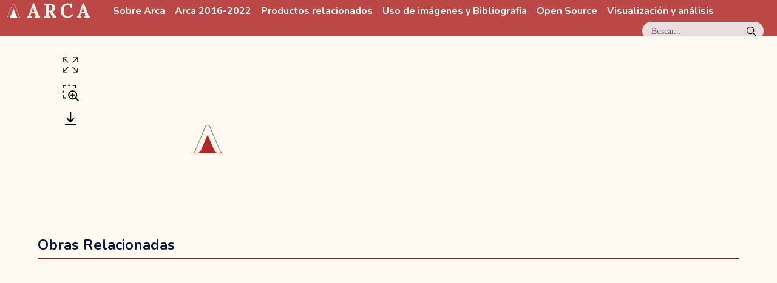

--- FILE ---
content_type: text/html;charset=utf-8
request_url: https://arca.uniandes.edu.co/obras/8780
body_size: 9069
content:
<!DOCTYPE html><html  lang="es"><head><meta charset="utf-8"><meta name="viewport" content="width=device-width, initial-scale=1"><title>Descanso de la huida a Egipto | : Arca :</title><link rel="preconnect" href="https://fonts.googleapis.com"><link rel="preconnect" href="https://fonts.gstatic.com" crossorigin><script async defer src="https://analiticaarca.uniandes.edu.co/script.js" data-website-id="bc6c51bf-8938-47db-9a3a-228fa9d14ff3" data-domains="arca.uniandes.edu.co"></script><link rel="stylesheet" href="https://fonts.googleapis.com/css2?family=Lora:wght@400;600;700&family=Nunito:wght@700;800&family=Unbounded:wght@500&display=swap" crossorigin><style>[data-v-a43445b6]:root{--fuenteTitulo:"Unbounded",italic;--fuenteMenu:"Nunito",sans-serif;--fuenteMenuPeso:700;--fuentePrincipal:"Lora",serif;--fuentePrincipalPeso:400;--fuentePrincipalBold:700;--fuenteParrafos:"Lora",serif;--tamanoMenu:80px;--tamanoDashAl:30vh;--tamanoDashAn:25vw;--verdeClaro2:#f2f9f8;--verdeClaro:#d0f1ec;--verdeEsmeralda:#0c4d51;--verdeEsmeralda2:#0e5e62;--verdeEsmeralda3:#2d9b97;--verdeMenta:#49c5b6;--verdeResaltar:#0e5e621a;--naranjaPlantaRodadora:#eab28c;--naranjaLino:#f4e9e1;--amarilloArena2:#ecd06f;--amarilloJengibre:#ffe485;--amarilloCrema:#fff0c2;--amarilloPetalo:#fffbf0;--rojoCerezo:#9e171f;--rojoRaspon:#d14836;--rojoOxido:#d86a45;--claridad:#fffdf8;--mediana:#faf5ec;--profundidad:#08173e;--dolor:#af2828;--amarilloBase:#ecd06f;--amarilloClaro:#f5ebc6}html[data-v-a43445b6]{line-height:1.15;-webkit-text-size-adjust:100%}body[data-v-a43445b6],html[data-v-a43445b6]{margin:0;padding:0}blockquote[data-v-a43445b6],dd[data-v-a43445b6],dl[data-v-a43445b6],figure[data-v-a43445b6],h1[data-v-a43445b6],h2[data-v-a43445b6],h3[data-v-a43445b6],h4[data-v-a43445b6],h5[data-v-a43445b6],h6[data-v-a43445b6],p[data-v-a43445b6],pre[data-v-a43445b6],time[data-v-a43445b6]{margin:0}h1[data-v-a43445b6]{font-family:var(--fuentePrincipal)}h2[data-v-a43445b6]{font-family:var(--fuenteMenu)}p[data-v-a43445b6]{font-family:var(--fuenteParrafos);margin:1em 0}a[data-v-a43445b6]{font-family:var(--fuentePrincipal);font-weight:400}button[data-v-a43445b6]{background:#0000;border:0;padding:0}button[data-v-a43445b6]:focus{outline:1px dotted;outline:5px auto -webkit-focus-ring-color}fieldset[data-v-a43445b6]{border:0;margin:0;padding:0}iframe[data-v-a43445b6]{border:0}ol[data-v-a43445b6],ul[data-v-a43445b6]{list-style:none;margin:0;padding:0}img[data-v-a43445b6],video[data-v-a43445b6]{height:auto;width:100%}body[data-v-a43445b6]{background-color:var(--amarilloPetalo);font-weight:var(--fuentePrincipalPeso)}a[data-v-a43445b6],a[data-v-a43445b6]:link{color:var(--dolor);text-decoration:none;transition:color .2s ease-out}a[data-v-a43445b6]:hover,a[data-v-a43445b6]:link:hover{color:var(--rojoOxido)}[data-v-a43445b6]::selection{background-color:var(--verdeMenta);color:var(--claridad)}.texto-claro[data-v-a43445b6]{color:var(--claridad)}main[data-v-a43445b6]{min-height:90vh}main h1[data-v-a43445b6]{margin-bottom:.5em}#contenedor[data-v-a43445b6],main[data-v-a43445b6]{display:flex;flex-direction:column}#contenedor[data-v-a43445b6]{color:var(--profundidad);margin-top:60px;position:relative}</style><style>[data-v-69749e2a]:root{--fuenteTitulo:"Unbounded",italic;--fuenteMenu:"Nunito",sans-serif;--fuenteMenuPeso:700;--fuentePrincipal:"Lora",serif;--fuentePrincipalPeso:400;--fuentePrincipalBold:700;--fuenteParrafos:"Lora",serif;--tamanoMenu:80px;--tamanoDashAl:30vh;--tamanoDashAn:25vw;--verdeClaro2:#f2f9f8;--verdeClaro:#d0f1ec;--verdeEsmeralda:#0c4d51;--verdeEsmeralda2:#0e5e62;--verdeEsmeralda3:#2d9b97;--verdeMenta:#49c5b6;--verdeResaltar:#0e5e621a;--naranjaPlantaRodadora:#eab28c;--naranjaLino:#f4e9e1;--amarilloArena2:#ecd06f;--amarilloJengibre:#ffe485;--amarilloCrema:#fff0c2;--amarilloPetalo:#fffbf0;--rojoCerezo:#9e171f;--rojoRaspon:#d14836;--rojoOxido:#d86a45;--claridad:#fffdf8;--mediana:#faf5ec;--profundidad:#08173e;--dolor:#af2828;--amarilloBase:#ecd06f;--amarilloClaro:#f5ebc6}html[data-v-69749e2a]{line-height:1.15;-webkit-text-size-adjust:100%}body[data-v-69749e2a],html[data-v-69749e2a]{margin:0;padding:0}blockquote[data-v-69749e2a],dd[data-v-69749e2a],dl[data-v-69749e2a],figure[data-v-69749e2a],h1[data-v-69749e2a],h2[data-v-69749e2a],h3[data-v-69749e2a],h4[data-v-69749e2a],h5[data-v-69749e2a],h6[data-v-69749e2a],p[data-v-69749e2a],pre[data-v-69749e2a],time[data-v-69749e2a]{margin:0}h1[data-v-69749e2a]{font-family:var(--fuentePrincipal)}h2[data-v-69749e2a]{font-family:var(--fuenteMenu)}p[data-v-69749e2a]{font-family:var(--fuenteParrafos);margin:1em 0}a[data-v-69749e2a]{font-family:var(--fuentePrincipal);font-weight:400}button[data-v-69749e2a]{background:#0000;border:0;padding:0}button[data-v-69749e2a]:focus{outline:1px dotted;outline:5px auto -webkit-focus-ring-color}fieldset[data-v-69749e2a]{border:0;margin:0;padding:0}iframe[data-v-69749e2a]{border:0}ol[data-v-69749e2a],ul[data-v-69749e2a]{list-style:none;margin:0;padding:0}img[data-v-69749e2a],video[data-v-69749e2a]{height:auto;width:100%}body[data-v-69749e2a]{background-color:var(--amarilloPetalo);font-weight:var(--fuentePrincipalPeso)}a[data-v-69749e2a],a[data-v-69749e2a]:link{color:var(--dolor);text-decoration:none;transition:color .2s ease-out}a[data-v-69749e2a]:hover,a[data-v-69749e2a]:link:hover{color:var(--rojoOxido)}[data-v-69749e2a]::selection{background-color:var(--verdeMenta);color:var(--claridad)}.texto-claro[data-v-69749e2a]{color:var(--claridad)}main[data-v-69749e2a]{min-height:90vh}main h1[data-v-69749e2a]{margin-bottom:.5em}#encabezado[data-v-69749e2a]{align-items:center;background-color:#af2828d9;color:#fffdf8;display:flex;flex-direction:row;flex-wrap:wrap;height:60px;left:0;position:fixed;top:0;width:100vw;z-index:8}.logoArca[data-v-69749e2a]{fill:#fffdf8;height:.72em}#titulo[data-v-69749e2a]{display:none}.nombreProyecto[data-v-69749e2a]{align-items:center;display:flex;font-family:var(--fuentePrincipal);font-size:2em;font-weight:700;letter-spacing:.15em;margin-left:.3em;text-transform:uppercase}.nombreProyecto[data-v-69749e2a],.nombreProyecto[data-v-69749e2a]:link{color:var(--mediana)}.nombreProyecto[data-v-69749e2a]:hover{color:var(--mediana);opacity:.85}#menuPrincipal[data-v-69749e2a]{display:flex;margin-left:2em}#menuPrincipal a[data-v-69749e2a],#menuPrincipal a[data-v-69749e2a]:link{border-bottom:1px solid #0000;color:#fffdf8;font-family:var(--fuenteMenu);margin-right:1em}#menuPrincipal a[data-v-69749e2a]:hover,#menuPrincipal a[data-v-69749e2a]:link:hover{border-bottom:1px dotted}#menuPrincipal a.router-link-active[data-v-69749e2a],#menuPrincipal a:link.router-link-active[data-v-69749e2a]{border-bottom:1px solid}@media(min-width:768px){.logoArca[data-v-69749e2a]{padding-right:.3em}#titulo[data-v-69749e2a]{display:block}}</style><style>[data-v-51a741db]:root{--fuenteTitulo:"Unbounded",italic;--fuenteMenu:"Nunito",sans-serif;--fuenteMenuPeso:700;--fuentePrincipal:"Lora",serif;--fuentePrincipalPeso:400;--fuentePrincipalBold:700;--fuenteParrafos:"Lora",serif;--tamanoMenu:80px;--tamanoDashAl:30vh;--tamanoDashAn:25vw;--verdeClaro2:#f2f9f8;--verdeClaro:#d0f1ec;--verdeEsmeralda:#0c4d51;--verdeEsmeralda2:#0e5e62;--verdeEsmeralda3:#2d9b97;--verdeMenta:#49c5b6;--verdeResaltar:#0e5e621a;--naranjaPlantaRodadora:#eab28c;--naranjaLino:#f4e9e1;--amarilloArena2:#ecd06f;--amarilloJengibre:#ffe485;--amarilloCrema:#fff0c2;--amarilloPetalo:#fffbf0;--rojoCerezo:#9e171f;--rojoRaspon:#d14836;--rojoOxido:#d86a45;--claridad:#fffdf8;--mediana:#faf5ec;--profundidad:#08173e;--dolor:#af2828;--amarilloBase:#ecd06f;--amarilloClaro:#f5ebc6}html[data-v-51a741db]{line-height:1.15;-webkit-text-size-adjust:100%}body[data-v-51a741db],html[data-v-51a741db]{margin:0;padding:0}blockquote[data-v-51a741db],dd[data-v-51a741db],dl[data-v-51a741db],figure[data-v-51a741db],h1[data-v-51a741db],h2[data-v-51a741db],h3[data-v-51a741db],h4[data-v-51a741db],h5[data-v-51a741db],h6[data-v-51a741db],p[data-v-51a741db],pre[data-v-51a741db],time[data-v-51a741db]{margin:0}h1[data-v-51a741db]{font-family:var(--fuentePrincipal)}h2[data-v-51a741db]{font-family:var(--fuenteMenu)}p[data-v-51a741db]{font-family:var(--fuenteParrafos);margin:1em 0}a[data-v-51a741db]{font-family:var(--fuentePrincipal);font-weight:400}button[data-v-51a741db]{background:#0000;border:0;padding:0}button[data-v-51a741db]:focus{outline:1px dotted;outline:5px auto -webkit-focus-ring-color}fieldset[data-v-51a741db]{border:0;margin:0;padding:0}iframe[data-v-51a741db]{border:0}ol[data-v-51a741db],ul[data-v-51a741db]{list-style:none;margin:0;padding:0}img[data-v-51a741db],video[data-v-51a741db]{height:auto;width:100%}body[data-v-51a741db]{background-color:var(--amarilloPetalo);font-weight:var(--fuentePrincipalPeso)}a[data-v-51a741db],a[data-v-51a741db]:link{color:var(--dolor);text-decoration:none;transition:color .2s ease-out}a[data-v-51a741db]:hover,a[data-v-51a741db]:link:hover{color:var(--rojoOxido)}[data-v-51a741db]::selection{background-color:var(--verdeMenta);color:var(--claridad)}.texto-claro[data-v-51a741db]{color:var(--claridad)}main[data-v-51a741db]{min-height:90vh}main h1[data-v-51a741db]{margin-bottom:.5em}#botonBuscar[data-v-51a741db]{background-color:var(--verdeClaro2);border-radius:20px;color:#08173e99;cursor:pointer;font-size:.9em;height:30px;margin-left:auto;margin-right:1.5em;opacity:.85;position:relative;transition:opacity .25s ease-in-out;width:200px}#botonBuscar[data-v-51a741db]:hover{opacity:1}.indicacion[data-v-51a741db]{left:1em;position:absolute;top:.5em}#lupa[data-v-51a741db]{height:15px;position:absolute;right:13px;top:8px;width:auto}</style><style>[data-v-c5422cd6]:root{--fuenteTitulo:"Unbounded",italic;--fuenteMenu:"Nunito",sans-serif;--fuenteMenuPeso:700;--fuentePrincipal:"Lora",serif;--fuentePrincipalPeso:400;--fuentePrincipalBold:700;--fuenteParrafos:"Lora",serif;--tamanoMenu:80px;--tamanoDashAl:30vh;--tamanoDashAn:25vw;--verdeClaro2:#f2f9f8;--verdeClaro:#d0f1ec;--verdeEsmeralda:#0c4d51;--verdeEsmeralda2:#0e5e62;--verdeEsmeralda3:#2d9b97;--verdeMenta:#49c5b6;--verdeResaltar:#0e5e621a;--naranjaPlantaRodadora:#eab28c;--naranjaLino:#f4e9e1;--amarilloArena2:#ecd06f;--amarilloJengibre:#ffe485;--amarilloCrema:#fff0c2;--amarilloPetalo:#fffbf0;--rojoCerezo:#9e171f;--rojoRaspon:#d14836;--rojoOxido:#d86a45;--claridad:#fffdf8;--mediana:#faf5ec;--profundidad:#08173e;--dolor:#af2828;--amarilloBase:#ecd06f;--amarilloClaro:#f5ebc6}html[data-v-c5422cd6]{line-height:1.15;-webkit-text-size-adjust:100%}body[data-v-c5422cd6],html[data-v-c5422cd6]{margin:0;padding:0}blockquote[data-v-c5422cd6],dd[data-v-c5422cd6],dl[data-v-c5422cd6],figure[data-v-c5422cd6],h1[data-v-c5422cd6],h2[data-v-c5422cd6],h3[data-v-c5422cd6],h4[data-v-c5422cd6],h5[data-v-c5422cd6],h6[data-v-c5422cd6],p[data-v-c5422cd6],pre[data-v-c5422cd6],time[data-v-c5422cd6]{margin:0}h1[data-v-c5422cd6]{font-family:var(--fuentePrincipal)}h2[data-v-c5422cd6]{font-family:var(--fuenteMenu)}p[data-v-c5422cd6]{font-family:var(--fuenteParrafos);margin:1em 0}a[data-v-c5422cd6]{font-family:var(--fuentePrincipal);font-weight:400}button[data-v-c5422cd6]{background:#0000;border:0;padding:0}button[data-v-c5422cd6]:focus{outline:1px dotted;outline:5px auto -webkit-focus-ring-color}fieldset[data-v-c5422cd6]{border:0;margin:0;padding:0}iframe[data-v-c5422cd6]{border:0}ol[data-v-c5422cd6],ul[data-v-c5422cd6]{list-style:none;margin:0;padding:0}img[data-v-c5422cd6],video[data-v-c5422cd6]{height:auto;width:100%}body[data-v-c5422cd6]{background-color:var(--amarilloPetalo);font-weight:var(--fuentePrincipalPeso)}a[data-v-c5422cd6],a[data-v-c5422cd6]:link{color:var(--dolor);text-decoration:none;transition:color .2s ease-out}a[data-v-c5422cd6]:hover,a[data-v-c5422cd6]:link:hover{color:var(--rojoOxido)}[data-v-c5422cd6]::selection{background-color:var(--verdeMenta);color:var(--claridad)}.texto-claro[data-v-c5422cd6]{color:var(--claridad)}main[data-v-c5422cd6]{min-height:90vh}main h1[data-v-c5422cd6]{margin-bottom:.5em}#contenedorObra[data-v-c5422cd6]{align-items:flex-start;display:flex;flex-wrap:wrap;justify-content:space-between;margin:2em auto;overflow:hidden;width:85vw}#contenedorTituloAutor[data-v-c5422cd6]{max-width:80%}#contenedorImagen[data-v-c5422cd6]{align-items:flex-start;display:flex;justify-content:center}#contenedorImagen.grande[data-v-c5422cd6]{flex-basis:100%}#contenedorImagen.grande .contenedorLupa[data-v-c5422cd6]{width:100%}#contenedorImagen .opciones[data-v-c5422cd6]{display:flex;flex-direction:column;margin-right:.5em}#contenedorImagen .controlImg[data-v-c5422cd6]{cursor:pointer;margin-bottom:1em;width:30px}#contenedorImagen .controlImg[data-v-c5422cd6]:hover{opacity:.6}#contenedorImagen .zoom[data-v-c5422cd6]{display:none}#contenedorImagen .lupa[data-v-c5422cd6]{fill:#ccc}#contenedorImagen .lupa.activo[data-v-c5422cd6]{fill:#000}#contenedorDatos[data-v-c5422cd6]{flex-wrap:wrap;margin:0 auto}#contenedorDatos[data-v-c5422cd6],#contenedorPrimerBloque[data-v-c5422cd6]{display:flex;justify-content:space-between}#contenedorPrimerBloque[data-v-c5422cd6]{border:none}#contenedorTituloAutor[data-v-c5422cd6]{margin-right:1em}#contenedorTituloAutor h1[data-v-c5422cd6]{line-height:1;margin-bottom:.3em}#contenedorTituloAutor .autor[data-v-c5422cd6]{display:block;font-size:.9em;font-weight:700;text-transform:uppercase}#registro[data-v-c5422cd6]{border:1px solid var(--profundidad);font-family:var(--fuentePrincipal);height:-webkit-fit-content;height:fit-content;padding:.5em}h2[data-v-c5422cd6]{border-bottom:2px solid #9e171f;margin:1em 0;padding-bottom:.3em}.seccion.gestos[data-v-c5422cd6]{flex-wrap:nowrap}.seccion.gestos .subSeccion[data-v-c5422cd6]{flex-basis:25%}.separador[data-v-c5422cd6]{border-bottom:4px solid #af2828;display:block;height:0;margin-bottom:-2px;width:100%}.gestos>.subSeccion[data-v-c5422cd6]{border-right:2px solid #9e171f;padding-left:0;padding-right:1em}.gestos>.subSeccion~.subSeccion[data-v-c5422cd6]{padding-left:1em}.subSeccion h4[data-v-c5422cd6]{font-style:italic}.subSeccion[data-v-c5422cd6]:last-child{border:none}[data-v-c5422cd6] .seccion{align-content:flex-start;border-top:2px solid var(--rojoCerezo);display:flex;flex-basis:100%;flex-wrap:wrap;padding:.8em 0}[data-v-c5422cd6] .seccion h3{font-size:1em;font-weight:700;margin:0 .5em .5em 0}[data-v-c5422cd6] .seccion.medio{flex-basis:48%}@media(min-width:992px){[data-v-c5422cd6] .seccion h3{width:130px}[data-v-c5422cd6] .seccion .contenido{flex:1}}.completo[data-v-c5422cd6]{flex-basis:95%;margin:0 auto}@media(min-width:992px){#contenedorObra[data-v-c5422cd6]{width:95vw}}@media(min-width:1200px){#contenedorImagen[data-v-c5422cd6]{flex-basis:48%}#contenedorImagen .zoom[data-v-c5422cd6]{display:block}#contenedorImagen .contenedorLupa[data-v-c5422cd6]{width:70%}#contenedorDatos[data-v-c5422cd6]{flex-basis:50%}}</style><style>:root{--fuenteTitulo:"Unbounded",italic;--fuenteMenu:"Nunito",sans-serif;--fuenteMenuPeso:700;--fuentePrincipal:"Lora",serif;--fuentePrincipalPeso:400;--fuentePrincipalBold:700;--fuenteParrafos:"Lora",serif;--tamanoMenu:80px;--tamanoDashAl:30vh;--tamanoDashAn:25vw;--verdeClaro2:#f2f9f8;--verdeClaro:#d0f1ec;--verdeEsmeralda:#0c4d51;--verdeEsmeralda2:#0e5e62;--verdeEsmeralda3:#2d9b97;--verdeMenta:#49c5b6;--verdeResaltar:#0e5e621a;--naranjaPlantaRodadora:#eab28c;--naranjaLino:#f4e9e1;--amarilloArena2:#ecd06f;--amarilloJengibre:#ffe485;--amarilloCrema:#fff0c2;--amarilloPetalo:#fffbf0;--rojoCerezo:#9e171f;--rojoRaspon:#d14836;--rojoOxido:#d86a45;--claridad:#fffdf8;--mediana:#faf5ec;--profundidad:#08173e;--dolor:#af2828;--amarilloBase:#ecd06f;--amarilloClaro:#f5ebc6}html{line-height:1.15;-webkit-text-size-adjust:100%}body,html{margin:0;padding:0}blockquote,dd,dl,figure,h1,h2,h3,h4,h5,h6,p,pre,time{margin:0}h1{font-family:var(--fuentePrincipal)}h2{font-family:var(--fuenteMenu)}p{font-family:var(--fuenteParrafos);margin:1em 0}a{font-family:var(--fuentePrincipal);font-weight:400}button{background:#0000;border:0;padding:0}button:focus{outline:1px dotted;outline:5px auto -webkit-focus-ring-color}fieldset{border:0;margin:0;padding:0}iframe{border:0}ol,ul{list-style:none;margin:0;padding:0}img,video{height:auto;width:100%}body{background-color:var(--amarilloPetalo);font-weight:var(--fuentePrincipalPeso)}a,a:link{color:var(--dolor);text-decoration:none;transition:color .2s ease-out}a:hover,a:link:hover{color:var(--rojoOxido)}::selection{background-color:var(--verdeMenta);color:var(--claridad)}.texto-claro{color:var(--claridad)}main{min-height:90vh}main h1{margin-bottom:.5em}footer{align-items:center;background-color:var(--dolor);color:var(--claridad);display:flex;justify-content:space-evenly;padding:2em}</style><style>[data-v-0cf08187]:root{--fuenteTitulo:"Unbounded",italic;--fuenteMenu:"Nunito",sans-serif;--fuenteMenuPeso:700;--fuentePrincipal:"Lora",serif;--fuentePrincipalPeso:400;--fuentePrincipalBold:700;--fuenteParrafos:"Lora",serif;--tamanoMenu:80px;--tamanoDashAl:30vh;--tamanoDashAn:25vw;--verdeClaro2:#f2f9f8;--verdeClaro:#d0f1ec;--verdeEsmeralda:#0c4d51;--verdeEsmeralda2:#0e5e62;--verdeEsmeralda3:#2d9b97;--verdeMenta:#49c5b6;--verdeResaltar:#0e5e621a;--naranjaPlantaRodadora:#eab28c;--naranjaLino:#f4e9e1;--amarilloArena2:#ecd06f;--amarilloJengibre:#ffe485;--amarilloCrema:#fff0c2;--amarilloPetalo:#fffbf0;--rojoCerezo:#9e171f;--rojoRaspon:#d14836;--rojoOxido:#d86a45;--claridad:#fffdf8;--mediana:#faf5ec;--profundidad:#08173e;--dolor:#af2828;--amarilloBase:#ecd06f;--amarilloClaro:#f5ebc6}html[data-v-0cf08187]{line-height:1.15;-webkit-text-size-adjust:100%}body[data-v-0cf08187],html[data-v-0cf08187]{margin:0;padding:0}blockquote[data-v-0cf08187],dd[data-v-0cf08187],dl[data-v-0cf08187],figure[data-v-0cf08187],h1[data-v-0cf08187],h2[data-v-0cf08187],h3[data-v-0cf08187],h4[data-v-0cf08187],h5[data-v-0cf08187],h6[data-v-0cf08187],p[data-v-0cf08187],pre[data-v-0cf08187],time[data-v-0cf08187]{margin:0}h1[data-v-0cf08187]{font-family:var(--fuentePrincipal)}h2[data-v-0cf08187]{font-family:var(--fuenteMenu)}p[data-v-0cf08187]{font-family:var(--fuenteParrafos);margin:1em 0}a[data-v-0cf08187]{font-family:var(--fuentePrincipal);font-weight:400}button[data-v-0cf08187]{background:#0000;border:0;padding:0}button[data-v-0cf08187]:focus{outline:1px dotted;outline:5px auto -webkit-focus-ring-color}fieldset[data-v-0cf08187]{border:0;margin:0;padding:0}iframe[data-v-0cf08187]{border:0}ol[data-v-0cf08187],ul[data-v-0cf08187]{list-style:none;margin:0;padding:0}img[data-v-0cf08187],video[data-v-0cf08187]{height:auto;width:100%}body[data-v-0cf08187]{background-color:var(--amarilloPetalo);font-weight:var(--fuentePrincipalPeso)}a[data-v-0cf08187],a[data-v-0cf08187]:link{color:var(--dolor);text-decoration:none;transition:color .2s ease-out}a[data-v-0cf08187]:hover,a[data-v-0cf08187]:link:hover{color:var(--rojoOxido)}[data-v-0cf08187]::selection{background-color:var(--verdeMenta);color:var(--claridad)}.texto-claro[data-v-0cf08187]{color:var(--claridad)}main[data-v-0cf08187]{min-height:90vh}main h1[data-v-0cf08187]{margin-bottom:.5em}.contenedorLupa[data-v-0cf08187]{display:inline-block;line-height:0;position:relative}.imagen[data-v-0cf08187]{background-image:url(/arca-icono.svg);background-position:50%;background-repeat:no-repeat;background-size:50px;height:auto;line-height:0;max-width:90vw;width:100%}.lupa[data-v-0cf08187]{background:#fff no-repeat;border:solid #ebebeb;box-shadow:2px 2px 3px #0000004d;opacity:0;pointer-events:none;position:absolute;transition:opacity .3s;z-index:1}.lupa.visible[data-v-0cf08187]{opacity:1}</style><link rel="stylesheet" href="/_nuxt/entry.BSTVsFBr.css" crossorigin><link rel="stylesheet" href="/_nuxt/mapbox-gl.6gQOSW8L.css" crossorigin><link rel="stylesheet" href="/_nuxt/Mosaico.Zvn5yqbE.css" crossorigin><link rel="stylesheet" href="/_nuxt/ImagenArca.BmJAvpL-.css" crossorigin><link rel="modulepreload" as="script" crossorigin href="/_nuxt/D79irm0A.js"><link rel="modulepreload" as="script" crossorigin href="/_nuxt/ByKK55Rr.js"><link rel="modulepreload" as="script" crossorigin href="/_nuxt/vbDDT-lw.js"><link rel="modulepreload" as="script" crossorigin href="/_nuxt/GbxH0gpr.js"><link rel="modulepreload" as="script" crossorigin href="/_nuxt/CvcRkvJo.js"><link rel="modulepreload" as="script" crossorigin href="/_nuxt/Cm7Eyp4m.js"><link rel="modulepreload" as="script" crossorigin href="/_nuxt/BKtQie4i.js"><link rel="modulepreload" as="script" crossorigin href="/_nuxt/CslEJOX1.js"><link rel="preload" as="fetch" fetchpriority="low" crossorigin="anonymous" href="/_nuxt/builds/meta/077d1db7-5b89-4cbd-9b99-70e341b68aec.json"><script type="module" src="/_nuxt/D79irm0A.js" crossorigin></script><link rel="icon" href="/favicon.ico" sizes="any"><link rel="icon" href="/arca-icono.svg" type="image/svg+xml"><link rel="apple-touch-icon" href="/apple-touch-icon.png"><link rel="manifest" href="/sitio.webmanifest"><link rel="canonical" href="https://arca.uniandes.edu.co/obras/8780"><meta name="description" content="Arte colonial Americano (ARCA): Cultura visual colonial desde las Humanidades Digitales."><meta property="og:type" content="website"><meta property="og:url" content="https://arca.uniandes.edu.co/obras/8780"><meta property="og:title" content="Descanso de la huida a Egipto | : Arca :"><meta property="og:description" content="Arte colonial Americano (ARCA): Cultura visual colonial desde las Humanidades Digitales."><meta property="og:image" content="https://apiarca.uniandes.edu.co/assets/e6e3ee31-577d-465b-b0c6-c78e47dc3cd1?key=og-banner"><meta property="twitter:card" content="summary_large_image"><meta property="twitter:url" content="https://arca.uniandes.edu.co/obras/8780"><meta property="twitter:title" content="Descanso de la huida a Egipto | : Arca :"><meta property="twitter:description" content="Arte colonial Americano (ARCA): Cultura visual colonial desde las Humanidades Digitales."><meta property="twitter:image" content="https://apiarca.uniandes.edu.co/assets/e6e3ee31-577d-465b-b0c6-c78e47dc3cd1?key=og-banner"><meta property="twitter:image:alt" content="Descanso de la huida a Egipto"></head><body><div id="__nuxt"><!--[--><div id="encabezado" data-v-a43445b6 data-v-69749e2a><a href="/" class="nombreProyecto" data-v-69749e2a><svg xmlns="http://www.w3.org/2000/svg" viewbox="0 0 49.2 46.5" xml:space="preserve" fill="#AF2828" class="logoArca" data-v-69749e2a><title>Logo ARCA</title><path d="M48.8 45.7c-2.6-.3-3.4-2.5-3.4-2.5L28.5 2.8S27.6 0 24.6 0s-3.9 2.8-3.9 2.8L3.8 43.1S3 45.4.4 45.6c-.2 0-.4.2-.4.4s.2.4.4.4h48.4c.2 0 .4-.2.4-.4 0-.1-.2-.3-.4-.3zm-7.3-.1c-2.7 0-5.1-1.6-6.1-4.1l-10.1-24c-.2-.6-1.1-.6-1.3 0l-10.1 24c-1 2.5-3.5 4.1-6.1 4.1H2.4c1.3-.5 1.9-1.8 1.9-1.8l16-38.2 1-2.3S22.4.8 24.6.8s3.3 2.6 3.3 2.6l1 2.3 16.2 38.5c.3.7.9 1.3 1.7 1.4h-5.3z"></path></svg><span id="titulo" data-v-69749e2a>Arca</span></a><nav id="menuPrincipal" data-v-69749e2a><!--[--><a href="/sobre-arca" class="" data-v-69749e2a>Sobre Arca</a><a href="/arca-version-2016-2022" class="" data-v-69749e2a>Arca 2016-2022</a><a href="/productos-relacionados" class="" data-v-69749e2a>Productos relacionados</a><a href="/bibliografia-y-referencias" class="" data-v-69749e2a>Uso de imágenes y Bibliografía</a><a href="/open-source" class="" data-v-69749e2a>Open Source</a><a href="/visualizacion-y-analisis" class="" data-v-69749e2a>Visualización y análisis</a><!--]--></nav><div id="botonBuscar" data-v-69749e2a data-v-51a741db><span class="indicacion" data-v-51a741db>Buscar...</span><img id="lupa" src="data:image/svg+xml,%3csvg%20role=&#39;img&#39;%20xmlns=&#39;http://www.w3.org/2000/svg&#39;%20width=&#39;10&#39;%20height=&#39;10&#39;%20viewBox=&#39;0%200%2040%2040&#39;%3e%3cpath%20d=&#39;M26.804%2029.01c-2.832%202.34-6.465%203.746-10.426%203.746C7.333%2032.756%200%2025.424%200%2016.378%200%207.333%207.333%200%2016.378%200c9.046%200%2016.378%207.333%2016.378%2016.378%200%203.96-1.406%207.594-3.746%2010.426l10.534%2010.534c.607.607.61%201.59-.004%202.202-.61.61-1.597.61-2.202.004L26.804%2029.01zm-10.426.627c7.323%200%2013.26-5.936%2013.26-13.26%200-7.32-5.937-13.257-13.26-13.257C9.056%203.12%203.12%209.056%203.12%2016.378c0%207.323%205.936%2013.26%2013.258%2013.26z&#39;%20fillRule=&#39;evenodd&#39;%3e%3c/path%3e%3c/svg%3e" alt="Icono de lupa en buscador" data-v-51a741db></div></div><div id="contenedor" data-v-a43445b6><div id="contenido" data-v-a43445b6><!----><main data-v-a43445b6><!--[--><div></div><div id="contenedorObra" data-v-c5422cd6><div id="contenedorImagen" class="" data-v-c5422cd6><div class="opciones" data-v-c5422cd6><svg class="iconoZoom controlImg zoom" viewbox="0 0 20 20" stroke="none" data-v-c5422cd6><title>Icono para cambiar el tamaño de la imagen</title><g transform="matrix(0.8333334 0 0 0.8333334 0 0)"><path d="M9.354 15.354L3.7 21L8 21L8 22L2 22L2 16L3 16L3 20.285L8.646 14.646L9.354 15.354zM22 2L16 2L16 3L20.3 3L14.646 8.646L15.353 9.354L21 3.715L21 8L22 8zM16 22L22 22L22 16L21 16L21 20.285L15.354 14.646L14.647 15.354L20.3 21L16 21zM8 2L2 2L2 8L3 8L3 3.715L8.646 9.354L9.353 8.646L3.7 3L8 3z"></path></g></svg><svg viewbox="0 0 32 32" id="lupaImagen" stroke="none" class="controlImg lupa activo" data-v-c5422cd6><title>Icono de zoom sobre imagen</title><polygon points="24 19 21 19 21 16 19 16 19 19 16 19 16 21 19 21 19 24 21 24 21 21 24 21 24 19"></polygon><path d="M31,29.5859l-4.6885-4.6884a8.028,8.028,0,1,0-1.414,1.414L29.5859,31ZM20,26a6,6,0,1,1,6-6A6.0066,6.0066,0,0,1,20,26Z"></path><path d="M4,8H2V4A2.0021,2.0021,0,0,1,4,2H8V4H4Z"></path><path d="M26,8H24V4H20V2h4a2.0021,2.0021,0,0,1,2,2Z"></path><rect x="12" y="2" width="4" height="2"></rect><path d="M8,26H4a2.0021,2.0021,0,0,1-2-2V20H4v4H8Z"></path><rect x="2" y="12" width="2" height="4"></rect></svg><a class="controlImg" href="https://apiarca.uniandes.edu.co/assets/e6e3ee31-577d-465b-b0c6-c78e47dc3cd1?download" target="_blank" download="8780.jpg" data-v-c5422cd6><svg xmlns="http://www.w3.org/2000/svg" id="iconoDescarga" viewbox="0 0 20 15" class="controlImg descarga" data-v-c5422cd6><title>Icono descargar archivo</title><g transform="matrix(0.029296875 0 0 0.029296875 -4.9941406 -7.5)"><path d="M512 666.5L367.2 521.7L403.40002 485.5L486.40002 568.5L486.40002 256L537.60004 256L537.60004 568.5L620.60004 485.5L656.80005 521.7L512 666.5zM307.2 716.8L307.2 768L716.80005 768L716.80005 716.8L307.2 716.8z" stroke="none" fill="#000000" fill-rule="nonzero"></path></g></svg></a></div><div class="contenedorLupa" style="overflow:visible;" data-v-c5422cd6 data-v-0cf08187><img src="data:image/svg+xml,%3Csvg xmlns=&#39;http://www.w3.org/2000/svg&#39; fill=&#39;black&#39; viewBox=&#39;0 0 446 300&#39;%3E%3C/svg%3E" alt="Descanso de la huida a Egipto" class="imagen" style="cursor:none" data-v-0cf08187><div class="lupa" style="" data-v-0cf08187></div></div></div><!----><section id="contenedorGaleria" class="completo" data-v-c5422cd6><h2 data-v-c5422cd6>Obras Relacionadas</h2><!----></section></div><!--]--></main><footer data-v-a43445b6><div class="copy"><p>Proyecto de Jaime H. Borja G&oacute;mez, Profesor Titular, Departamento de Historia y Geograf&iacute;a<br>Universidad de los Andes (Bogot&aacute; - Colombia). Contacto: jborja@uniandes.edu.co<br>Desarrollo digital y modelado de datos: Juan Camilo Gonz&aacute;lez - EnFlujo (https://enflujo.com/)</p>
<p>Centro de Estudios en Periodismo (CEPER) - Universidad de los Andes</p></div></footer></div></div><!--]--></div><div id="teleports"></div><script>window.__NUXT__={};window.__NUXT__.config={public:{},app:{baseURL:"/",buildId:"077d1db7-5b89-4cbd-9b99-70e341b68aec",buildAssetsDir:"/_nuxt/",cdnURL:""}}</script><script type="application/json" data-nuxt-data="nuxt-app" data-ssr="true" id="__NUXT_DATA__">[["ShallowReactive",1],{"data":2,"state":196,"once":198,"_errors":199,"serverRendered":36,"path":201,"pinia":202},["ShallowReactive",3],{"general":4,"camposObraIndividual":125,"obraGeneral8780":185},{"general":5,"paginas":12,"paginas_archivo":31},{"nombre":6,"descripcion":7,"banner":8,"texto_footer":11},"Arca","Arte colonial Americano (ARCA): Cultura visual colonial desde las Humanidades Digitales.",{"id":9,"title":10},"45794c7b-12b6-42ea-9c4e-f89c66122b57","Arca Of","\u003Cp>Proyecto de Jaime H. Borja G&oacute;mez, Profesor Titular, Departamento de Historia y Geograf&iacute;a\u003Cbr>Universidad de los Andes (Bogot&aacute; - Colombia). Contacto: jborja@uniandes.edu.co\u003Cbr>Desarrollo digital y modelado de datos: Juan Camilo Gonz&aacute;lez - EnFlujo (https://enflujo.com/)\u003C/p>\n\u003Cp>Centro de Estudios en Periodismo (CEPER) - Universidad de los Andes\u003C/p>",[13,16,19,22,25,28],{"titulo":14,"slug":15},"Sobre Arca","sobre-arca",{"titulo":17,"slug":18},"Arca 2016-2022","arca-version-2016-2022",{"titulo":20,"slug":21},"Productos relacionados","productos-relacionados",{"titulo":23,"slug":24},"Uso de imágenes y Bibliografía","bibliografia-y-referencias",{"titulo":26,"slug":27},"Open Source","open-source",{"titulo":29,"slug":30},"Visualización y análisis","visualizacion-y-analisis",[32,38,42,46,50,54,58,62,66,70,74,79,83,87,92,96,101,106,111,116,120],{"titulo":33,"titulo_singular":34,"slug":35,"mostrar_en_menu":36,"coleccion":37},"Clasificación por temas","Tema","categorias",true,"categorias1",{"titulo":39,"titulo_singular":40,"slug":41,"mostrar_en_menu":36,"coleccion":41},"Autores: pintores y obradores","Autor","autores",{"titulo":43,"titulo_singular":44,"slug":45,"mostrar_en_menu":36,"coleccion":45},"Técnicas","Técnica","tecnicas",{"titulo":47,"titulo_singular":48,"slug":49,"mostrar_en_menu":36,"coleccion":49},"Geografía y ubicaciones","Ubicación","ubicaciones",{"titulo":51,"titulo_singular":52,"slug":53,"mostrar_en_menu":36,"coleccion":53},"Descriptores","Descriptor","descriptores",{"titulo":55,"titulo_singular":56,"slug":57,"mostrar_en_menu":36,"coleccion":57},"Símbolos","Símbolo","simbolos",{"titulo":59,"titulo_singular":60,"slug":61,"mostrar_en_menu":36,"coleccion":61},"Obras por ciudades","Ciudad","ciudades",{"titulo":63,"titulo_singular":64,"slug":65,"mostrar_en_menu":36,"coleccion":65},"Países","País","paises",{"titulo":67,"titulo_singular":68,"slug":69,"mostrar_en_menu":36,"coleccion":69},"Personajes representados","Personaje","personajes",{"titulo":71,"titulo_singular":72,"slug":73,"mostrar_en_menu":36,"coleccion":73},"Objetos","Objeto","objetos",{"titulo":75,"titulo_singular":76,"slug":77,"mostrar_en_menu":36,"coleccion":78},"Escritura en las pinturas","Cartela Filacteria","cartelas-filacterias","cartelas_filacterias",{"titulo":80,"titulo_singular":81,"slug":82,"mostrar_en_menu":36,"coleccion":82},"Tipo de escenarios","Escenario","escenarios",{"titulo":84,"titulo_singular":85,"slug":86,"mostrar_en_menu":36,"coleccion":86},"Donantes coloniales","Donante","donantes",{"titulo":88,"titulo_singular":89,"slug":90,"mostrar_en_menu":36,"coleccion":91},"Relatos Visuales","Relato Visual","relatos-visuales","relatos_visuales",{"titulo":93,"titulo_singular":94,"slug":95,"mostrar_en_menu":36,"coleccion":95},"Quirología: lenguaje de la mano","Gestos","gestos",{"titulo":97,"titulo_singular":98,"slug":99,"mostrar_en_menu":36,"coleccion":100},"Complejos Gestuales","Complejo Gestual","complejos-gestuales","complejos_gestuales",{"titulo":102,"titulo_singular":103,"slug":104,"mostrar_en_menu":36,"coleccion":105},"Relación gesto-objeto","Tipo Gestual","tipos-gestuales","tipos_gestuales",{"titulo":107,"titulo_singular":108,"slug":109,"mostrar_en_menu":36,"coleccion":110},"Fisiognómica: posturas del cuerpo","Fisiognómica","fisiognomica","fisiognomicas",{"titulo":112,"titulo_singular":113,"slug":114,"mostrar_en_menu":36,"coleccion":115},"Fisiognómica: cuerpo y proporciones","Fisiognómica Imagen","fisiognomica-imagen","fisiognomicas_imagen",{"titulo":117,"titulo_singular":118,"slug":119,"mostrar_en_menu":36,"coleccion":119},"Rostros","Rostro","rostros",{"titulo":121,"titulo_singular":122,"slug":123,"mostrar_en_menu":36,"coleccion":124},"Características Particulares","Característica Particular","caracteristicas-particulares","caracteristicas",{"general":126},{"campos":127},[128,131,134,137,138,140,142,143,144,147,148,150,152,154,156,157,160,163,164,165,168,171,172,174,176,179,182],{"titulo":129,"campo":130},"Ubicación actual","ubicacion",{"titulo":132,"campo":133},"Lugar de procedencia","ciudad_origen",{"titulo":135,"campo":136},"Fecha","fecha",{"titulo":43,"campo":45},{"titulo":139,"campo":35},"Clasificación",{"titulo":141,"campo":69},"Personaje central o tema",{"titulo":55,"campo":57},{"titulo":51,"campo":53},{"titulo":145,"campo":146},"--","separador",{"titulo":145,"campo":146},{"titulo":149,"campo":124},"Característica particular",{"titulo":89,"campo":151},"relato_visual",{"titulo":153,"campo":82},"Escenarios",{"titulo":85,"campo":155},"donante",{"titulo":71,"campo":73},{"titulo":158,"campo":159},"Cartela - Filacteria","cartela_filacteria",{"titulo":161,"campo":162},"Iconotexto","iconotexto",{"titulo":145,"campo":146},{"titulo":94,"campo":95},{"titulo":166,"campo":167},"Tipo gestual","tipo_gestual",{"titulo":169,"campo":170},"Complejo gestual","complejo_gestual",{"titulo":108,"campo":109},{"titulo":113,"campo":173},"fisiognomica_imagen",{"titulo":118,"campo":175},"rostro",{"titulo":177,"campo":178},"Comentario","comentario_bibliografico",{"titulo":180,"campo":181},"Síntesis","sintesis",{"titulo":183,"campo":184},"Fuente de la imagen","fuente",{"obras":186},[187],{"titulo":188,"imagen":189},"Descanso de la huida a Egipto",{"id":190,"title":188,"width":191,"height":192,"filename_download":193,"ancho":194,"alto":195},"e6e3ee31-577d-465b-b0c6-c78e47dc3cd1",3174,2136,"8780.jpg",446,300,["Reactive",197],{},["Set"],["ShallowReactive",200],{"general":-1,"camposObraIndividual":-1,"obraGeneral8780":-1,"obra8780":-1},"/obras/8780",["Reactive",203],{"general":204},{"datosCargados":36,"paginas":12,"paginasArchivo":31,"filtro":205,"titulo":6,"descripcion":7,"guardaescobas":11,"buscadorVisible":206,"busquedaActual":205,"relaciones":207,"campos":127,"llaveBuscador":208},"",false,[],null]</script></body></html>

--- FILE ---
content_type: text/javascript; charset=utf-8
request_url: https://arca.uniandes.edu.co/_nuxt/vbDDT-lw.js
body_size: 16709
content:
import{d as O,c as n,g as r,o as a,l as q,K as ao,r as k,D as so,x as Y,b as no,L as io,M as co,N as J,h as t,n as Q,v as G,O as U,f as L,e as B,t as v,F as T,j as A,i as C,z as N,A as R,B as W,u as ro,p as K,m as lo,k as X,a as uo,w as mo,q as go,P as po,G as _o,Q as bo}from"./D79irm0A.js";import{m as F}from"./GbxH0gpr.js";import{_ as fo}from"./CvcRkvJo.js";import{e as ho}from"./BKtQie4i.js";import{o as Lo}from"./CslEJOX1.js";import"./Cm7Eyp4m.js";const vo={class:"iconoZoom",viewBox:"0 0 20 20",stroke:"none"},$o={transform:"matrix(0.8333334 0 0 0.8333334 0 0)"},xo={key:0,d:"M22.154 2.554L16.707 8L21 8L21 9L15 9L15 3L16 3L16 7.293L21.446 1.8460002L22.154 2.554zM2.553999 22.154L8 16.707L8 21L9 21L9 15L3 15L3 16L7.293 16L1.8460002 21.446zM22.154 21.446999L16.707 16L21 16L21 15L15 15L15 21L16 21L16 16.707L21.446 22.153zM1.846 2.554L7.293 8L3 8L3 9L9 9L9 3L8 3L8 7.293L2.554 1.846z"},yo={key:1,d:"M9.354 15.354L3.7 21L8 21L8 22L2 22L2 16L3 16L3 20.285L8.646 14.646L9.354 15.354zM22 2L16 2L16 3L20.3 3L14.646 8.646L15.353 9.354L21 3.715L21 8L22 8zM16 22L22 22L22 16L21 16L21 20.285L15.354 14.646L14.647 15.354L20.3 21L16 21zM8 2L2 2L2 8L3 8L3 3.715L8.646 9.354L9.353 8.646L3.7 3L8 3z"},ko=O({__name:"Zoom",props:{vistaCompleta:{type:Boolean}},setup(e){return(s,u)=>(a(),n("svg",vo,[u[0]||(u[0]=r("title",null,"Icono para cambiar el tamaño de la imagen",-1)),r("g",$o,[e.vistaCompleta?(a(),n("path",xo)):(a(),n("path",yo))])]))}}),wo=Object.assign(ko,{__name:"IconoZoom"}),Mo={},jo={viewBox:"0 0 32 32",id:"lupaImagen",stroke:"none"};function Io(e,s){return a(),n("svg",jo,[...s[0]||(s[0]=[ao('<title>Icono de zoom sobre imagen</title><polygon points="24 19 21 19 21 16 19 16 19 19 16 19 16 21 19 21 19 24 21 24 21 21 24 21 24 19"></polygon><path d="M31,29.5859l-4.6885-4.6884a8.028,8.028,0,1,0-1.414,1.414L29.5859,31ZM20,26a6,6,0,1,1,6-6A6.0066,6.0066,0,0,1,20,26Z"></path><path d="M4,8H2V4A2.0021,2.0021,0,0,1,4,2H8V4H4Z"></path><path d="M26,8H24V4H20V2h4a2.0021,2.0021,0,0,1,2,2Z"></path><rect x="12" y="2" width="4" height="2"></rect><path d="M8,26H4a2.0021,2.0021,0,0,1-2-2V20H4v4H8Z"></path><rect x="2" y="12" width="2" height="4"></rect>',8)])])}const Co=Object.assign(q(Mo,[["render",Io]]),{__name:"IconoLupa"}),zo={},Bo={xmlns:"http://www.w3.org/2000/svg",id:"iconoDescarga",viewBox:"0 0 20 15"};function Oo(e,s){return a(),n("svg",Bo,[...s[0]||(s[0]=[r("title",null,"Icono descargar archivo",-1),r("g",{transform:"matrix(0.029296875 0 0 0.029296875 -4.9941406 -7.5)"},[r("path",{d:"M512 666.5L367.2 521.7L403.40002 485.5L486.40002 568.5L486.40002 256L537.60004 256L537.60004 568.5L620.60004 485.5L656.80005 521.7L512 666.5zM307.2 716.8L307.2 768L716.80005 768L716.80005 716.8L307.2 716.8z",stroke:"none",fill:"#000000","fill-rule":"nonzero"})],-1)])])}const Po=Object.assign(q(zo,[["render",Oo]]),{__name:"IconoDescarga"}),Ho=["src","alt"],Vo=O({__name:"Lupa",props:{datos:{},alt:{},ancho:{},alto:{},anchoBorde:{default:1.2},escala:{default:1.5},bordeColor:{default:"#fff"},desbordar:{type:Boolean,default:!0},activado:{type:Boolean,default:!0},tactoPos:{default:()=>({x:-50,y:-50})}},setup(e){const s=e,u=k(null),m=k(null),d=k(null),h=k(!1),i=k({x:0,y:0}),c=k({x:0,y:0}),Z=so(()=>{if(!d.value)return;const{escala:_,ancho:b,alto:$,anchoBorde:w,bordeColor:M}=s,{x:E,y:f}=c.value,{width:o,height:p}=d.value,I=b||o/2,j=$||Math.min(window.innerHeight/2,p/2),g=I/2,x=j/2,y=E*100,V=f*100;return{left:`calc(${y}% - ${g}px + ${i.value.x}px - ${w}px)`,top:`calc(${V}% - ${x}px + ${i.value.y}px - ${w}px)`,backgroundPosition:`calc(${y}% + ${g}px - ${E*I}px) calc(${V}% + ${x}px - ${f*j}px)`,backgroundSize:`${_*o}px ${_*p}px`,borderWidth:`${w}px`,backgroundColor:M,width:`${I}px`,height:`${j}px`}}),D=()=>{u.value&&(d.value=u.value.getBoundingClientRect())},P=()=>{h.value=!1},H=U(({target:_,clientX:b,clientY:$})=>{if(d.value&&_&&_ instanceof Element){const{left:w,top:M}=d.value;c.value={x:(b-w)/_.clientWidth,y:($-M)/_.clientHeight},h.value=!0}},20),S=U(_=>{if(d.value){const{target:b,targetTouches:$}=_,{left:w,top:M}=d.value,[E,f]=$[0],o=(f-w)/b.clientWidth,p=(f-M)/b.clientHeight;o>=0&&p>=0&&o<=1&&p<=1?(i.value=s.tactoPos,c.value={x:o,y:p},h.value=!0):h.value=!1}},20),z=io(D,200);return Y(()=>{if(s.datos){const _=new Image;_.onload=()=>{u.value&&(u.value.src=_.src)},_.src=no(s.datos.id,"obra"),window.addEventListener("resize",z),window.addEventListener("scroll",z,!0),m.value&&Object.assign(m.value.style,{backgroundImage:`url(${_.src})`})}}),co(()=>{window.removeEventListener("resize",z),window.removeEventListener("scroll",z,!0)}),(_,b)=>(a(),n("div",{class:G("contenedorLupa"),style:Q(`overflow: ${e.desbordar?"visible":"hidden"}`)},[r("img",{ref_key:"img",ref:u,src:`data:image/svg+xml,%3Csvg xmlns='http://www.w3.org/2000/svg' fill='black' viewBox='0 0 ${e.datos.ancho} ${e.datos.alto}'%3E%3C/svg%3E`,alt:e.alt,class:"imagen",style:Q(`cursor:${e.activado?"none":"initial"}`),onClick:b[0]||(b[0]=(...$)=>t(z)&&t(z)(...$)),onMouseenter:D,onMousemove:b[1]||(b[1]=(...$)=>t(H)&&t(H)(...$)),onMouseout:P,onTouchstart:J(D,["prevent"]),onTouchmove:b[2]||(b[2]=J((...$)=>t(S)&&t(S)(...$),["prevent"])),onTouchend:P},null,44,Ho),r("div",{class:G(["lupa",t(h)&&e.activado?"visible":""]),ref_key:"lupa",ref:m,style:Q(t(Z))},null,6)],4))}}),No=Object.assign(q(Vo,[["__scopeId","data-v-0cf08187"]]),{__name:"Lupa"}),Ro=O({__name:"Punto",props:{punto:{}},setup(e){const s=e,u=k();return Y(()=>{if(!u.value)return;const m="mapbox://styles/enflujo/clbmr4ink000314lg4hi2hcm1/draft";F.accessToken="pk.eyJ1IjoiZW5mbHVqbyIsImEiOiJjbDNrOXNndXQwMnZsM2lvNDd4N2x0M3dvIn0.eWs4BHs67PcETEUI00T66Q";const d=s.punto.coordinates,h=new F.Map({container:u.value,style:m,zoom:2,center:d,attributionControl:!1});h.on("load",()=>{new F.Marker({color:"#9e171f",draggable:!1}).setLngLat(d).addTo(h)})}),(m,d)=>(a(),n("div",{id:"mapaPunto",ref_key:"contenedorMapa",ref:u},null,512))}}),Do=Object.assign(Ro,{__name:"VistaMapaPunto"}),Eo={key:0,class:"seccion"},To={class:"singular"},qo={key:0,class:"separador"},Zo=O({__name:"Lugares",props:{datos:{},titulo:{}},setup(e){return(s,u)=>{const m=W,d=Do;return e.datos&&e.datos.procesado.length?(a(),n("section",Eo,[r("h3",null,v(e.titulo),1),r("p",To,[(a(!0),n(T,null,A(e.datos.procesado,(h,i)=>(a(),n("span",{key:`ubicacion${h.url}`},[i>0?(a(),n("span",qo,"|")):L("",!0),C(m,{to:h.url},{default:N(()=>[R(v(h.nombre),1)]),_:2},1032,["to"])]))),128))]),e.datos.geo?(a(),B(d,{key:0,punto:e.datos.geo},null,8,["punto"])):L("",!0)])):L("",!0)}}}),So=Object.assign(q(Zo,[["__scopeId","data-v-03f4db72"]]),{__name:"RegistroLugares"}),Go={key:0,class:"seccion"},Ao={key:0,class:"contenido singular"},Wo=O({__name:"Singular",props:{datos:{},titulo:{},ruta:{}},setup(e){return(s,u)=>{const m=W;return e.datos?(a(),n("section",Go,[r("h3",null,v(e.titulo),1),typeof e.datos=="string"?(a(),n("p",Ao,v(e.datos),1)):e.datos?(a(),B(m,{key:1,to:`/${e.ruta}/${e.datos.slug}`,class:"contenido singular"},{default:N(()=>[R(v(e.datos.nombre),1)]),_:1},8,["to"])):L("",!0)])):L("",!0)}}}),Qo=Object.assign(Wo,{__name:"RegistroSingular"}),Xo={key:0,class:"seccion"},Fo={class:"lista contenido"},Jo=O({__name:"Lista",props:{datos:{},titulo:{},relacion:{},ruta:{}},setup(e){const s=e,u=m=>m.ruta?m.ruta:`/${s.ruta}/${m[s.relacion].slug}`;return(m,d)=>{const h=W;return e.datos&&e.datos.length?(a(),n("section",Xo,[r("h3",null,v(e.titulo),1),r("ul",Fo,[(a(!0),n(T,null,A(e.datos,(i,c)=>(a(),n("li",{key:`elemento${e.ruta}${c}`},[C(h,{to:u(i)},{default:N(()=>[R(v(e.relacion?i[e.relacion].nombre:i.nombre),1)]),_:2},1032,["to"])]))),128))])])):L("",!0)}}}),Uo=Object.assign(q(Jo,[["__scopeId","data-v-9ca226ac"]]),{__name:"RegistroLista"}),Ko={key:0,class:"seccion"},Yo=["innerHTML"],ot=O({__name:"Parrafos",props:{titulo:{},datos:{}},setup(e){const s=e;function u(){if(typeof s.datos=="string")return s.datos;if(s.datos?.descripcion)return s.datos.descripcion}return(m,d)=>e.datos?(a(),n("section",Ko,[r("h3",null,v(e.titulo),1),r("div",{innerHTML:u(),class:"contenido singular"},null,8,Yo)])):L("",!0)}}),tt=Object.assign(ot,{__name:"RegistroParrafos"}),et={id:"contenedorObra"},at={class:"opciones"},st=["href","download"],nt={key:0,id:"contenedorDatos"},it={id:"contenedorPrimerBloque",class:"seccion"},ct={id:"contenedorTituloAutor"},rt={key:0,id:"autores"},lt={id:"registro"},ut={key:0,class:"separador"},dt={key:0,class:"seccion gestos"},mt={key:0,class:"subSeccion"},gt={key:1,class:"subSeccion"},pt={key:2,class:"subSeccion"},_t={id:"contenedorGaleria",class:"completo"},bt=O({__name:"[registro]",async setup(e){let s,u;const m=ro();m.campos.length||([s,u]=K(()=>m.cargarCampos()),await s,u());const d=lo(),h=X`
query {
  obras(filter: { registro: { _eq: ${d.params.registro} } }, limit: 1) {
    titulo,
    imagen { id title width height filename_download }
  }
}
`,{obras:i}=([s,u]=K(()=>go(`obraGeneral${d.params.registro}`,h)),s=await s,u(),s);i&&i.length&&i[0]?.imagen&&(i[0].imagen.ancho=Math.round(i[0].imagen.width/i[0].imagen.height*300),i[0].imagen.alto=300,uo(ho({titulo:i[0].titulo,banner:i[0].imagen},d.path)));const c=k(null),Z=k(null),D=k(null),P=k(!1),H=k(!0),S=X`
  query {
    obras(filter: { registro: { _eq: ${d.params.registro} } }, limit: 1) {
      registro
      fecha_inicial
      fecha_final
      sintesis
      comentario_bibliografico
      iconotexto
      fuente { descripcion }

      categoria1 { nombre slug }
      categoria2 { nombre slug }
      categoria3 { nombre slug }
      categoria4 { nombre slug }
      categoria5 { nombre slug }
      categoria6 { nombre slug }

      donante { slug nombre }
      relato_visual { slug nombre }
      fisiognomica { slug nombre }
      fisiognomica_imagen { slug nombre }
      cartela_filacteria { slug nombre }
      rostro { slug nombre }
      tipo_gestual { slug nombre }
      complejo_gestual { slug nombre }

      ciudad_origen { id nombre geo pais { slug nombre } }
      ubicacion { id nombre anotacion geo ciudad { id nombre pais { slug nombre } } }

      autores(sort: ["autores_id.apellido"]) { autores_id { id nombre apellido } }
      gesto1 {nombre slug}
      gesto2 {nombre slug}
      gesto3 {nombre slug}
      tecnicas(sort: ["tecnicas_id.slug"]) { tecnicas_id { slug nombre } }
      objetos(sort: ["objetos_id.slug"]) { objetos_id { slug nombre } }
      personajes(sort: ["personajes_id.slug"]) { personajes_id { slug nombre muerte} }
      simbolos(sort: ["simbolos_id.slug"]) { simbolos_id { slug nombre } }
      escenarios(sort: ["escenarios_id.slug"]) { escenarios_id { slug nombre } }
      descriptores(sort: ["descriptores_id.slug"]) { descriptores_id { slug nombre } }
      caracteristicas(sort: ["caracteristicas_id.slug"]) { caracteristicas_id { slug nombre } }
    }
  }
`,{data:z}=Lo(`obra${d.params.registro}`,S);mo(z,f=>{if(!f)return;const o=f.obras[0];if(!o)return;const p=[];for(let g=1;g<=6;g++){const x=`categoria${g}`,y=o[x];y&&(y.ruta=`/categorias${g}/${y.slug}`,y.campo=x,p.push(y))}o.categorias=p,o.ciudad_origen&&o.ubicacion&&o.ubicacion.ciudad&&o.ciudad_origen.id===o.ubicacion.ciudad.id&&(o.ciudad_origen=null);const I=[o.fecha_inicial?o.fecha_inicial:"?"],j=o.fecha_final;if(j&&I.push(j),o.fecha=I.join(" - "),o.autores&&o.autores.forEach(g=>{const x=[],{nombre:y,apellido:V}=g.autores_id;y&&x.push(y),V&&x.push(V),g.autores_id.nombreCompleto=x.join(" ")}),o.ciudad_origen){const g=[{url:`/ciudades/${o.ciudad_origen.id}`,nombre:o.ciudad_origen.nombre}];o.ciudad_origen.pais&&g.push({url:`/paises/${o.ciudad_origen.pais.slug}`,nombre:o.ciudad_origen.pais.nombre}),o.ciudad_origen.procesado=g}if(o.ubicacion){const g=[{url:`/ubicaciones/${o.ubicacion.id}`,nombre:o.ubicacion.nombre+`${o.ubicacion.anotacion?" ("+o.ubicacion.anotacion+")":""}`}];o.ubicacion.ciudad&&(g.push({url:`/ciudades/${o.ubicacion.ciudad.id}`,nombre:o.ubicacion.ciudad.nombre}),o.ubicacion.ciudad.pais&&g.push({url:`/paises/${o.ubicacion.ciudad.pais.slug}`,nombre:o.ubicacion.ciudad.pais.nombre})),D.value={id:o.ubicacion.id,nombre:o.ubicacion.nombre,geometry:o.ubicacion.geo},o.ubicacion.procesado=g}c.value=o,_(p[p.length-1])});async function _(f){const o=X`
    query {
      obras(filter: { _and : [
        {${f.campo}: { slug:  {_eq: "${f.slug}" } } },
        {registro: {_neq: "${d.params.registro}"}}
      ]}, limit: 20) { 
        registro
        titulo
        imagen {
          id,
          title
          width
          height
        }
        autores {
          autores_id {
            id
            nombre
            apellido
          }
        }
      }
    }
    `,p=await _o(o);p.obras&&(Z.value=p.obras.map(bo))}function b(){P.value=!P.value}function $(){H.value=!H.value}const w={caracteristicas:{tipo:"lista",coleccion:"caracteristicas"},cartela_filacteria:{tipo:"singular",coleccion:"cartelas_filacterias"},categorias:{tipo:"lista",coleccion:"categorias1"},ciudad_origen:{tipo:"lugar",coleccion:"ciudades"},comentario_bibliografico:{tipo:"parrafos",coleccion:""},complejo_gestual:{tipo:"singular",coleccion:"complejos_gestuales"},descriptores:{tipo:"lista",coleccion:"descriptores"},donante:{tipo:"singular",coleccion:"donantes"},escenarios:{tipo:"lista",coleccion:"escenarios"},fecha:{tipo:"singular",coleccion:""},fisiognomica:{tipo:"singular",coleccion:"fisiognomicas"},fisiognomica_imagen:{tipo:"singular",coleccion:"fisiognomicas_imagen"},fuente:{tipo:"parrafos",coleccion:""},iconotexto:{tipo:"parrafos",coleccion:""},objetos:{tipo:"lista",coleccion:"objetos"},personajes:{tipo:"lista",coleccion:"personajes"},relato_visual:{tipo:"singular",coleccion:"relatos_visuales"},rostro:{tipo:"singular",coleccion:"rostros"},simbolos:{tipo:"lista",coleccion:"simbolos"},sintesis:{tipo:"parrafos",coleccion:""},tecnicas:{tipo:"lista",coleccion:"tecnicas"},tipo_gestual:{tipo:"singular",coleccion:"tipos_gestuales"},ubicacion:{tipo:"lugar",coleccion:""},gestos:{tipo:"gestos",coleccion:""}},M=f=>{if(w[f])return w[f].tipo},E=f=>{const o=w[f];if(!o)return;const{coleccion:p}=o;return m.paginasArchivo.find(j=>j.coleccion===p)?.slug};return(f,o)=>{const p=wo,I=Co,j=Po,g=No,x=W,y=So,V=Qo,oo=Uo,to=tt,eo=fo;return a(),n("div",et,[r("div",{id:"contenedorImagen",class:G(t(P)?"grande":"")},[r("div",at,[C(p,{class:"controlImg zoom",vistaCompleta:t(P),onClick:b},null,8,["vistaCompleta"]),C(I,{class:G(["controlImg lupa",t(H)?"activo":""]),onClick:$},null,8,["class"]),t(i)[0].imagen?(a(),n("a",{key:0,class:"controlImg",href:`${t(po)}/assets/${t(i)[0].imagen.id}?download`,target:"_blank",download:t(i)[0].imagen.filename_download},[C(j,{class:"controlImg descarga"})],8,st)):L("",!0)]),C(g,{datos:t(i)[0].imagen,alt:t(i)[0].titulo,activado:t(H),onClick:b},null,8,["datos","alt","activado"])],2),t(c)&&t(i)&&t(i)[0]&&t(i)[0].imagen?(a(),n("div",nt,[r("section",it,[r("div",ct,[r("h1",null,v(t(i)[0].titulo),1),t(c).autores&&t(c).autores.length?(a(),n("div",rt,[(a(!0),n(T,null,A(t(c).autores,l=>(a(),B(x,{key:`autor${l.autores_id.id}`,to:`/autores/${l.autores_id.id}`,class:"autor"},{default:N(()=>[R(v(l.autores_id.nombreCompleto),1)]),_:2},1032,["to"]))),128))])):L("",!0)]),r("div",lt,v(t(c).registro),1)]),(a(!0),n(T,null,A(t(m).campos,l=>(a(),n(T,{key:`campo-ficha-${l.campo}`},[l.campo==="separador"?(a(),n("span",ut)):M(l.campo)==="lugar"?(a(),B(y,{key:1,datos:t(c)[l.campo],titulo:l.titulo,punto:t(D)?.geometry},null,8,["datos","titulo","punto"])):M(l.campo)==="singular"?(a(),B(V,{key:2,class:"medio",titulo:l.titulo,datos:t(c)[l.campo],ruta:E(l.campo)},null,8,["titulo","datos","ruta"])):M(l.campo)==="lista"?(a(),B(oo,{key:3,class:"medio",titulo:l.titulo,datos:t(c)[l.campo],ruta:E(l.campo),relacion:l.campo==="categorias"?void 0:`${l.campo}_id`},null,8,["titulo","datos","ruta","relacion"])):M(l.campo)==="parrafos"?(a(),B(to,{key:4,datos:t(c)[l.campo],titulo:l.titulo},null,8,["datos","titulo"])):l.campo==="gestos"?(a(),n(T,{key:5},[t(c).gesto1||t(c).gesto2||t(c).gesto3?(a(),n("section",dt,[r("h3",null,v(l.titulo),1),t(c).gesto1?(a(),n("div",mt,[o[0]||(o[0]=r("h4",null,"Personaje principal",-1)),C(x,{to:`/gestos/${t(c).gesto1.slug}`,class:"contenido singular"},{default:N(()=>[R(v(t(c).gesto1.nombre),1)]),_:1},8,["to"])])):L("",!0),t(c).gesto2?(a(),n("div",gt,[o[1]||(o[1]=r("h4",null,"Personaje secundario",-1)),C(x,{to:`/gestos/${t(c).gesto2.slug}`,class:"contenido singular"},{default:N(()=>[R(v(t(c).gesto2.nombre),1)]),_:1},8,["to"])])):L("",!0),t(c).gesto3?(a(),n("div",pt,[o[2]||(o[2]=r("h4",null,"Otros personajes",-1)),C(x,{to:`/gestos/${t(c).gesto3.slug}`,class:"contenido singular"},{default:N(()=>[R(v(t(c).gesto3.nombre),1)]),_:1},8,["to"])])):L("",!0)])):L("",!0)],64)):L("",!0)],64))),128))])):L("",!0),r("section",_t,[o[3]||(o[3]=r("h2",null,"Obras Relacionadas",-1)),t(Z)?(a(),B(eo,{key:0,obras:t(Z),pagina:1},null,8,["obras"])):L("",!0)])])}}}),yt=q(bt,[["__scopeId","data-v-c5422cd6"]]);export{yt as default};


--- FILE ---
content_type: text/javascript; charset=utf-8
request_url: https://arca.uniandes.edu.co/_nuxt/Cm7Eyp4m.js
body_size: 919
content:
import{W as c,d as r,r as l,x as i,b as u,c as d,o as g,n as m,l as h}from"./D79irm0A.js";function f(t,n,a=!0,s){const e=new IntersectionObserver(([o])=>{o&&o.isIntersecting&&(n(o.target),a&&e.unobserve(o.target))},s);return e.observe(t),c(()=>{e.disconnect()}),e}const v=["src","alt","width","height"],w=r({__name:"ImagenArca",props:{datos:{},titulo:{},llave:{},rutaIcono:{default:"/arca-icono-amarillo.svg"}},setup(t){const n=t,a=l(null);return i(()=>{a.value&&f(a.value,()=>{a.value&&(a.value.src=u(n.datos.id,n.llave))},!0,{threshold:.1})}),(s,e)=>(g(),d("img",{ref_key:"imagen",ref:a,class:"perezoso",src:`data:image/svg+xml,%3Csvg xmlns='http://www.w3.org/2000/svg' fill='black' viewBox='0 0 ${t.datos.ancho} ${t.datos.alto}'%3E%3C/svg%3E`,style:m(`background-image: url(${t.rutaIcono}); width:${t.datos.ancho?`${t.datos.ancho}px`:"auto"}`),alt:t.datos.title||t.titulo,width:t.datos.ancho,height:t.datos.alto},null,12,v))}}),I=Object.assign(h(w,[["__scopeId","data-v-6dc62cac"]]),{__name:"ImagenArca"});export{I as _,f as d};


--- FILE ---
content_type: text/javascript; charset=utf-8
request_url: https://arca.uniandes.edu.co/_nuxt/CvcRkvJo.js
body_size: 1543
content:
import{d as y,_ as C}from"./Cm7Eyp4m.js";import{d as B,r as p,x as P,w as $,c as s,g as o,f as u,F as d,j as f,v as N,h as I,t as n,o as e,i as h,z as _,e as v,B as V,A as x,l as w}from"./D79irm0A.js";const M={class:"contenedorGaleria"},j={class:"registro"},z={class:"infoImagen"},A={class:"titulo"},F={class:"textoCargando"},G=B({__name:"Mosaico",props:{obras:{},pagina:{default:1},cargarPagina:{},cargando:{type:Boolean,default:!1}},setup(r){const t=r,c=p(),g=p(!1);return P(()=>{t.pagina&&c.value&&y(c.value,()=>{t.cargarPagina&&t.cargarPagina(t.pagina+1)},!1)}),$(()=>t.cargando,m=>{g.value=m??!1}),(m,L)=>{const k=C,l=V;return e(),s(d,null,[o("div",M,[(e(!0),s(d,null,f(r.obras,a=>(e(),s("div",{key:`obra-registro-${a.registro}`,class:"obra"},[o("span",j,n(a.registro),1),h(l,{to:`/obras/${a.registro}`},{default:_(()=>[a.imagen?(e(),v(k,{key:0,class:"imagen",datos:a.imagen,titulo:a.titulo,llave:"galeria"},null,8,["datos","titulo"])):u("",!0)]),_:2},1032,["to"]),o("div",z,[o("h3",A,[h(l,{to:`/obras/${a.registro}`},{default:_(()=>[x(n(a.titulo),1)]),_:2},1032,["to"])]),a.autores.length?(e(!0),s(d,{key:0},f(a.autores,i=>(e(),v(l,{key:`autor${i.autores_id.id}`,class:"autor",to:`/autores/${i.autores_id.id}`},{default:_(()=>[x(n(i.autores_id.nombre)+" "+n(i.autores_id.apellido),1)]),_:2},1032,["to"]))),128)):u("",!0)])]))),128))]),r.pagina?(e(),s("div",{key:0,ref_key:"siguientePagina",ref:c,class:N(["siguientePagina",I(g)?"activo":""]),suppressHydrationWarning:""},[o("p",F,n(`Cargando página ${r.pagina+1}`),1)],2)):u("",!0)],64)}}}),H=Object.assign(w(G,[["__scopeId","data-v-fee568c7"]]),{__name:"GaleriaMosaico"});export{H as _};
